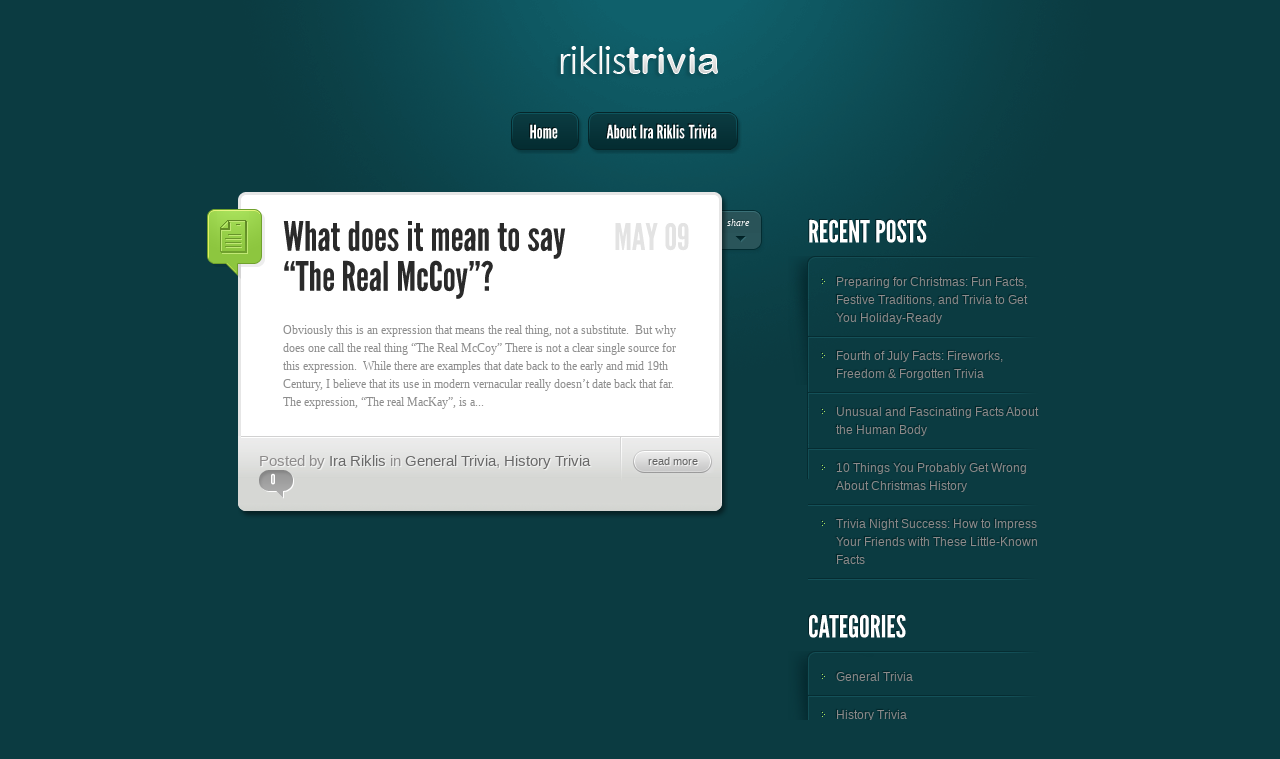

--- FILE ---
content_type: text/html; charset=UTF-8
request_url: http://www.irariklis-trivia.com/2013/05/
body_size: 34100
content:
<!DOCTYPE html PUBLIC "-//W3C//DTD XHTML 1.0 Transitional//EN" "http://www.w3.org/TR/xhtml1/DTD/xhtml1-transitional.dtd">
<html xmlns="http://www.w3.org/1999/xhtml" lang="en-US" prefix="og: http://ogp.me/ns#">
<head profile="http://gmpg.org/xfn/11">
<meta http-equiv="Content-Type" content="text/html; charset=UTF-8" />
<meta http-equiv="X-UA-Compatible" content="IE=7" />
<title>May 2013 - Trivia Blog | Trivia Blog</title>

<link rel="stylesheet" href="http://www.irariklis-trivia.com/wp-content/themes/LightBright/style.css" type="text/css" media="screen" />
<!--[if lt IE 7]>
	<link rel="stylesheet" type="text/css" href="http://www.irariklis-trivia.com/wp-content/themes/LightBright/css/ie6style.css" />
	<script type="text/javascript" src="http://www.irariklis-trivia.com/wp-content/themes/LightBright/js/DD_belatedPNG_0.0.8a-min.js"></script>
	<script type="text/javascript">DD_belatedPNG.fix('img#logo, a.bubble, .overlay, span.comment-count, #sidebar .search, .entry .post, .entry-top, .share .share_button, .share a.arrow, .share .buttons, .share .buttons a span.tooltip span.left-arrow, .share img, .entry-bottom, .comment-icon .bubble, .comment-icon, .widget-content, div.avatar span.avatar-overlay');</script>
<![endif]-->
<!--[if IE 7]>
	<link rel="stylesheet" type="text/css" href="http://www.irariklis-trivia.com/wp-content/themes/LightBright/css/ie7style.css" />
<![endif]-->

<link rel="alternate" type="application/rss+xml" title="Trivia Blog RSS Feed" href="http://www.irariklis-trivia.com/feed/" />
<link rel="alternate" type="application/atom+xml" title="Trivia Blog Atom Feed" href="http://www.irariklis-trivia.com/feed/atom/" />
<link rel="pingback" href="http://www.irariklis-trivia.com/xmlrpc.php" />


<!-- This site is optimized with the Yoast SEO plugin v9.2.1 - https://yoast.com/wordpress/plugins/seo/ -->
<meta name="robots" content="noindex,follow"/>
<meta property="og:locale" content="en_US" />
<meta property="og:type" content="object" />
<meta property="og:title" content="May 2013 - Trivia Blog" />
<meta property="og:url" content="http://www.irariklis-trivia.com/2013/05/" />
<meta property="og:site_name" content="Trivia Blog" />
<!-- / Yoast SEO plugin. -->

<link rel='dns-prefetch' href='//s.w.org' />
<link rel="alternate" type="application/rss+xml" title="Trivia Blog &raquo; Feed" href="http://www.irariklis-trivia.com/feed/" />
<link rel="alternate" type="application/rss+xml" title="Trivia Blog &raquo; Comments Feed" href="http://www.irariklis-trivia.com/comments/feed/" />
		<!-- This site uses the Google Analytics by MonsterInsights plugin v8.0.1 - Using Analytics tracking - https://www.monsterinsights.com/ -->
		<!-- Note: MonsterInsights is not currently configured on this site. The site owner needs to authenticate with Google Analytics in the MonsterInsights settings panel. -->
					<!-- No UA code set -->
				<!-- / Google Analytics by MonsterInsights -->
				<script type="text/javascript">
			window._wpemojiSettings = {"baseUrl":"https:\/\/s.w.org\/images\/core\/emoji\/11.2.0\/72x72\/","ext":".png","svgUrl":"https:\/\/s.w.org\/images\/core\/emoji\/11.2.0\/svg\/","svgExt":".svg","source":{"concatemoji":"http:\/\/www.irariklis-trivia.com\/wp-includes\/js\/wp-emoji-release.min.js?ver=5.1.21"}};
			!function(e,a,t){var n,r,o,i=a.createElement("canvas"),p=i.getContext&&i.getContext("2d");function s(e,t){var a=String.fromCharCode;p.clearRect(0,0,i.width,i.height),p.fillText(a.apply(this,e),0,0);e=i.toDataURL();return p.clearRect(0,0,i.width,i.height),p.fillText(a.apply(this,t),0,0),e===i.toDataURL()}function c(e){var t=a.createElement("script");t.src=e,t.defer=t.type="text/javascript",a.getElementsByTagName("head")[0].appendChild(t)}for(o=Array("flag","emoji"),t.supports={everything:!0,everythingExceptFlag:!0},r=0;r<o.length;r++)t.supports[o[r]]=function(e){if(!p||!p.fillText)return!1;switch(p.textBaseline="top",p.font="600 32px Arial",e){case"flag":return s([55356,56826,55356,56819],[55356,56826,8203,55356,56819])?!1:!s([55356,57332,56128,56423,56128,56418,56128,56421,56128,56430,56128,56423,56128,56447],[55356,57332,8203,56128,56423,8203,56128,56418,8203,56128,56421,8203,56128,56430,8203,56128,56423,8203,56128,56447]);case"emoji":return!s([55358,56760,9792,65039],[55358,56760,8203,9792,65039])}return!1}(o[r]),t.supports.everything=t.supports.everything&&t.supports[o[r]],"flag"!==o[r]&&(t.supports.everythingExceptFlag=t.supports.everythingExceptFlag&&t.supports[o[r]]);t.supports.everythingExceptFlag=t.supports.everythingExceptFlag&&!t.supports.flag,t.DOMReady=!1,t.readyCallback=function(){t.DOMReady=!0},t.supports.everything||(n=function(){t.readyCallback()},a.addEventListener?(a.addEventListener("DOMContentLoaded",n,!1),e.addEventListener("load",n,!1)):(e.attachEvent("onload",n),a.attachEvent("onreadystatechange",function(){"complete"===a.readyState&&t.readyCallback()})),(n=t.source||{}).concatemoji?c(n.concatemoji):n.wpemoji&&n.twemoji&&(c(n.twemoji),c(n.wpemoji)))}(window,document,window._wpemojiSettings);
		</script>
		<meta content="LightBright v.3.6" name="generator"/><style type="text/css">
img.wp-smiley,
img.emoji {
	display: inline !important;
	border: none !important;
	box-shadow: none !important;
	height: 1em !important;
	width: 1em !important;
	margin: 0 .07em !important;
	vertical-align: -0.1em !important;
	background: none !important;
	padding: 0 !important;
}
</style>
	<link rel='stylesheet' id='wp-block-library-css'  href='http://www.irariklis-trivia.com/wp-includes/css/dist/block-library/style.min.css?ver=5.1.21' type='text/css' media='all' />
<link rel='stylesheet' id='et-shortcodes-css-css'  href='http://www.irariklis-trivia.com/wp-content/themes/LightBright/epanel/shortcodes/css/shortcodes.css?ver=3.0' type='text/css' media='all' />
<link rel='stylesheet' id='fancybox-css'  href='http://www.irariklis-trivia.com/wp-content/themes/LightBright/epanel/page_templates/js/fancybox/jquery.fancybox-1.3.4.css?ver=1.3.4' type='text/css' media='screen' />
<link rel='stylesheet' id='et_page_templates-css'  href='http://www.irariklis-trivia.com/wp-content/themes/LightBright/epanel/page_templates/page_templates.css?ver=1.8' type='text/css' media='screen' />
<script type='text/javascript' src='http://www.irariklis-trivia.com/wp-includes/js/jquery/jquery.js?ver=1.12.4'></script>
<script type='text/javascript' src='http://www.irariklis-trivia.com/wp-includes/js/jquery/jquery-migrate.min.js?ver=1.4.1'></script>
<script type='text/javascript' src='http://www.irariklis-trivia.com/wp-content/plugins/google-analyticator/external-tracking.min.js?ver=6.5.4'></script>
<link rel='https://api.w.org/' href='http://www.irariklis-trivia.com/wp-json/' />
<link rel="EditURI" type="application/rsd+xml" title="RSD" href="http://www.irariklis-trivia.com/xmlrpc.php?rsd" />
<link rel="wlwmanifest" type="application/wlwmanifest+xml" href="http://www.irariklis-trivia.com/wp-includes/wlwmanifest.xml" /> 
<meta name="generator" content="WordPress 5.1.21" />
<!-- HFCM by 99 Robots - Snippet # 1: Global -->
<script type='application/ld+json'>
{
  "@context": "http://www.schema.org",
  "@type": "person",
  "name": "Ira Riklis",
  "description":"OK, it’s true. I’m one of those people that yells at a television screen when there’s no one else in the room. I’m not like a friend of mine that yells at the television screen because either former President George W. Bush or former Vice President Cheney is speaking and he disagrees violently. You see, my friend is a dyed in the wool liberal. I was worried about him and asked if he realized that Bush or Cheney can’t hear him heckle them through the TV. He replied that he knew they couldn’t hear him, but it still made him feel better to scream at them. Personally I’m a moderate to leaning liberal and unlikely to scream at almost any politician on the TV. I am one of the ever so sought after swing voters, capable of voting Democratic or Republican, but living in New York State I’m not sure that has any meaning. New York is not even close to being a swing state. No, I’m a Jeopardy! addict. I love trivia. I am a treasure trove of meaningless, but somehow oddly interesting, information. I’m rarely challenged on my information as I tend to win about 9 out of 10 challenges. When I was young, Jeopardy! was a daytime show. It was a nice little bonus of being sick and staying home from school that I got to watch Jeopardy! I had once attended a filming of the show and as luck would have it, I was home sick when that week was broadcast. I watched with my grandmother and she was so impressed and proud that her grandson knew all the answers; I didn’t have the heart to tell her that I had already heard these questions. So like most aficionados of Jeopardy!, I like to demonstrate my mastery of the arcane, obscure, and sometimes ridiculous. So I play along and announce my answers out loud. This is where the TV screen comes in. If there is no one else in the room, I’ll yell my answer at the TV screen. Some of my proudest moments have been on Final Jeopardy! when the three contestants all answer wrong, but I had the correct answer. This tends to initiate a little victory dance not unlike those performed by NFL players when they score a touchdown. I once tried out for Jeopardy!, but alas, I wasn’t good enough to make the cut. It is comforting to note that I’m not alone in this strange behavior. About 10 years ago I attended another taping of Jeopardy! Before they began filming, the Producers spoke to the audience. The Producers noted that Jeopardy! fans tend to want to demonstrate that they know the answers as well and therefore will scream their answers at the TV screen should there be no one else in the room to hear. AH, vindication; well, at least I’m part of a community that all have the same strange customs. One odd little trivia item about this trivia show, my father was once a $1,000 “Answer” (now $2,000) in Double Jeopardy! under the category of Business and Finance. The “Answer” read (remember, in Jeopardy! the board provides an Answer and the contestant must provide the Question) “He is the millionaire owner of Playtex, McCrory and Schenley and is married to singer/actress Pia Zadora.” In shock, I turned to my wife and said that I think I know this one. Of course, none of the contestants had the answer, but this was not reason for a victory dance. I thought it would be fun to share on the internet some of the interesting items that I have accumulated through the years. So here goes…",
  "additionalName": "Ira D. Riklis",
  "alumniOf":"University of Pennsylvania",
  "brand":"COPS Monitoring",
  "jobTitle": "CEO",
 "image":"http://www.irariklis-trivia.com/wp-content/uploads/2008/09/Ira-Riklis-200x300.jpg",
  "worksFor":"COPS Monitoring",
  "familyName":"Riklis",
  "sameAs": ["https://www.linkedin.com/in/iradriklis/","https://twitter.com/irariklis1","https://www.bloomberg.com/profile/person/17407130","https://www.facebook.com/irariklis","https://www.slideshare.net/jar00shake/ira-riklis","https://completed.com/individual/20436/ira-riklis","https://www.youtube.com/channel/UCxVTZv3uRN8ectid0Ax5W1g","https://www.wsj.com/articles/SB10001424052970203833104577072612147874048","https://vimeo.com/irariklis","https://www.pinterest.com/irariklis/","https://www.allbusiness.com/profiles/safeguarding-families-ira-riklis-cops-monitoring-23106-1.html"],
  "knows": "Meshulam Riklis",
  "relatedTo":"https://en.wikipedia.org/wiki/Meshulam_Riklis",
  "givenName":"Ira",
  "gender":"male",
 "mainEntityOfPage":"http://www.irariklis-trivia.com/",
  "url": "http://www.irariklis-trivia.com/",
  "address": {
    "@type": "PostalAddress",
    "streetAddress": "1041 Glassboro Rd,",
    "addressLocality": "Williamstown",
    "addressRegion": "NJ",
    "postalCode": "08094",
    "addressCountry": "USA"
  },
  "email": "info@irariklis-trivia.com",
  "telephone": "(800) 367-2677",
  "birthDate": "1923-12-02"
}
 </script>
<!-- /end HFCM by 99 Robots -->
<script type="text/javascript">
	window._zem_rp_post_id = '222';
	window._zem_rp_thumbnails = true;
	window._zem_rp_post_title = 'What+does+it+mean+to+say+%E2%80%9CThe+Real+McCoy%E2%80%9D%3F';
	window._zem_rp_post_tags = ['general+trivia', 'history+trivia', 'loui', 'stevenson', 'mcgee', 'mackai', 'william', 'mccoi', 'scottish', 'syracus', 'amp', 'ireland', 'robert', 'real', 'macki', 'scotch', 'whiskei'];
	window._zem_rp_static_base_url = 'https://content.zemanta.com/static/';
	window._zem_rp_wp_ajax_url = 'http://www.irariklis-trivia.com/wp-admin/admin-ajax.php';
	window._zem_rp_plugin_version = '1.9.1';
	window._zem_rp_num_rel_posts = '6';
</script>
<link rel="stylesheet" href="http://www.irariklis-trivia.com/wp-content/plugins/related-posts-by-zemanta/static/themes/vertical.css?version=1.9.1" />
<!-- Google Analytics Tracking by Google Analyticator 6.5.4: http://www.videousermanuals.com/google-analyticator/ -->
<script type="text/javascript">
    var analyticsFileTypes = [''];
    var analyticsSnippet = 'disabled';
    var analyticsEventTracking = 'enabled';
</script>
<script type="text/javascript">
	(function(i,s,o,g,r,a,m){i['GoogleAnalyticsObject']=r;i[r]=i[r]||function(){
	(i[r].q=i[r].q||[]).push(arguments)},i[r].l=1*new Date();a=s.createElement(o),
	m=s.getElementsByTagName(o)[0];a.async=1;a.src=g;m.parentNode.insertBefore(a,m)
	})(window,document,'script','//www.google-analytics.com/analytics.js','ga');
	ga('create', 'UA-35049373-1', 'auto');
 
	ga('send', 'pageview');
</script>
	<style type="text/css">
		#et_pt_portfolio_gallery { margin-left: -15px; }
		.et_pt_portfolio_item { margin-left: 21px; width: 192px; }
		.et_portfolio_small { margin-left: -40px !important; }
		.et_portfolio_small .et_pt_portfolio_item { margin-left: 32px !important; }
		.et_portfolio_large { margin-left: -10px !important; }
		.et_portfolio_large .et_pt_portfolio_item { margin-left: 15px !important; }
		
		.et_portfolio_more_icon, .et_portfolio_zoom_icon { top: 49px; }
		.et_portfolio_more_icon { left: 54px; }
		.et_portfolio_zoom_icon { left: 95px; }
		.et_portfolio_small .et_pt_portfolio_item { width: 102px; }
		.et_portfolio_small .et_portfolio_more_icon { left: 11px; }
		.et_portfolio_small .et_portfolio_zoom_icon { left: 49px; }
		.et_portfolio_large .et_pt_portfolio_item { width: 312px; }
		.et_portfolio_large .et_portfolio_more_icon, .et_portfolio_large .et_portfolio_zoom_icon { top: 85px; }
		.et_portfolio_large .et_portfolio_more_icon { left: 119px; }
		.et_portfolio_large .et_portfolio_zoom_icon { left: 158px; }
	</style>

<script type="text/javascript" src="http://www.irariklis-trivia.com/wp-content/themes/LightBright/js/audio-player.js"></script>  
<script src="http://www.irariklis-trivia.com/wp-content/themes/LightBright/js/cufon-yui.js" type="text/javascript"></script>
<script src="http://www.irariklis-trivia.com/wp-content/themes/LightBright/js/League_Gothic_400.font.js" type="text/javascript"></script>
<script type="text/javascript">
			Cufon.replace('ul.nav li a',{textShadow: '-1px -1px 1px #031112', hover: { textShadow: '-1px -1px 1px #031112'}})('h1')('h2')('h3')('h4')('h5')('h6')('span.date')('span.comment-count')('.widget h3.title', {textShadow: '-1px -1px 1px #032328'})('span.fn')('span.fn a')('.wp-pagenavi span', {textShadow: '-1px -1px 1px rgba(0,0,0,0.5)'})('.wp-pagenavi a.page',{textShadow: '-1px -1px 1px rgba(0,0,0,0.5)'}); 
		AudioPlayer.setup("http://www.irariklis-trivia.com/wp-content/themes/LightBright/js/player.swf", { width: 380 });  
</script>

</head>
<body class="archive date chrome et_includes_sidebar">
	<div id="container">
		<div id="header" class="clearfix">
			<a href="http://www.irariklis-trivia.com">				<img src="http://www.irariklis-trivia.com/wp-content/themes/LightBright/images/logo.png" alt="Trivia Blog" id="logo"/></a>
			<p id="slogan"></p>
			
							<ul class="nav superfish clearfix">
											<li class="page_item"><a href="http://www.irariklis-trivia.com">Home</a></li>
										
					<li class="page_item page-item-38"><a href="http://www.irariklis-trivia.com/">About Ira Riklis Trivia</a></li>
				</ul> <!-- end ul.nav -->
					</div> <!-- end #header -->
		
		<div id="content-area" class="clearfix">
		
			<div id="main-area">	




	
<div class="entry text">
	<div class="entry-top"></div>
	
	<div class="share">
	<span class="share_button">share</span>
	
	<div class="share-box">
		<div class="buttons">
																	
			<a href="http://twitter.com/home?status=What does it mean to say “The Real McCoy”? http://www.irariklis-trivia.com/what-does-it-mean-to-say-the-real-mccoy/">
				<img src="http://www.irariklis-trivia.com/wp-content/themes/LightBright/images/share-icon1.png" alt="" />
				<span class="tooltip">
					tweet this post					<span class="left-arrow"></span>
				</span>
			</a>
			<a href="http://del.icio.us/post?url=http://www.irariklis-trivia.com/what-does-it-mean-to-say-the-real-mccoy/&amp;title=What does it mean to say “The Real McCoy”?">
				<img src="http://www.irariklis-trivia.com/wp-content/themes/LightBright/images/share-icon2.png" alt="" />
				<span class="tooltip">
					share on delicious					<span class="left-arrow"></span>
				</span>
			</a>
			<a href="http://www.digg.com/submit?phase=2&amp;url=http://www.irariklis-trivia.com/what-does-it-mean-to-say-the-real-mccoy/&amp;title=What does it mean to say “The Real McCoy”?">
				<img src="http://www.irariklis-trivia.com/wp-content/themes/LightBright/images/share-icon3.png" alt="" />
				<span class="tooltip">
					dig this post					<span class="left-arrow"></span>
				</span>
			</a>
			<a href="http://www.stumbleupon.com/submit?url=http://www.irariklis-trivia.com/what-does-it-mean-to-say-the-real-mccoy/&amp;title=What does it mean to say “The Real McCoy”?">
				<img src="http://www.irariklis-trivia.com/wp-content/themes/LightBright/images/share-icon4.png" alt="" />
				<span class="tooltip">
					share on stumbleupon					<span class="left-arrow"></span>
				</span>
			</a>
			<a href="http://www.squidoo.com/lensmaster/bookmark?http://www.irariklis-trivia.com/what-does-it-mean-to-say-the-real-mccoy/">
				<img src="http://www.irariklis-trivia.com/wp-content/themes/LightBright/images/share-icon5.png" alt="" />
				<span class="tooltip">
					share on squidoo					<span class="left-arrow"></span>
				</span>
			</a>
			<a href="http://in.buzz.yahoo.com/buzz?targetUrl=http://www.irariklis-trivia.com/what-does-it-mean-to-say-the-real-mccoy/">
				<img src="http://www.irariklis-trivia.com/wp-content/themes/LightBright/images/share-icon6.png" alt="" />
				<span class="tooltip">
					share on yahoo buzz					<span class="left-arrow"></span>
				</span>
			</a>
			<a href="http://www.blinklist.com/index.php?Action=Blink/addblink.php&amp;Url=http://www.irariklis-trivia.com/what-does-it-mean-to-say-the-real-mccoy/&amp;Title=What does it mean to say “The Real McCoy”?">
				<img src="http://www.irariklis-trivia.com/wp-content/themes/LightBright/images/share-icon7.png" alt="" />
				<span class="tooltip">
					share on blinklist					<span class="left-arrow"></span>
				</span>
			</a>
			<a href="http://www.mixx.com/submit?page_url=http://www.irariklis-trivia.com/what-does-it-mean-to-say-the-real-mccoy/&amp;title=What does it mean to say “The Real McCoy”?">
				<img src="http://www.irariklis-trivia.com/wp-content/themes/LightBright/images/share-icon8.png" alt="" />
				<span class="tooltip">
					share on mixx					<span class="left-arrow"></span>
				</span>
			</a>
			<a href="http://www.furl.net/storeIt.jsp?t=What does it mean to say “The Real McCoy”?&amp;u=http://www.irariklis-trivia.com/what-does-it-mean-to-say-the-real-mccoy/">
				<img src="http://www.irariklis-trivia.com/wp-content/themes/LightBright/images/share-icon9.png" alt="" />
				<span class="tooltip">
					share on furl					<span class="left-arrow"></span>
				</span>
			</a>
		</div> <!-- end .buttons -->
		
		<a href="#" class="arrow"></a>
	</div> <!-- end .share-box -->
</div> <!-- end .share -->	
	<div class="post clearfix">
		<div class="content clearfix">
			
						
						
			<a href="http://www.irariklis-trivia.com?post_type=post" class="bubble">What does it mean to say “The Real McCoy”?</a>
			
			<h2 class="title"><a href="http://www.irariklis-trivia.com/what-does-it-mean-to-say-the-real-mccoy/">What does it mean to say “The Real McCoy”?</a></h2>
			<span class="date">May 09</span>
			
			<div class="clear"></div>
			
						
			
											
										
			
						
						
						
			
									<p>Obviously this is an expression that means the real thing, not a substitute.  But why does one call the real thing “The Real McCoy”
There is not a clear single source for this expression.  While there are examples that date back to the early and mid 19th Century, I believe that its use in modern vernacular really doesn’t date back that far.
The expression, “The real MacKay”, is a...</p>
							
						
						
		</div> <!-- end .content -->
		
		<div class="entry-bottom-top"></div>
	
		<div class="entry-meta clearfix">
			<p class="meta"><span class="main">Posted by <a href="http://www.irariklis-trivia.com/author/lisiseo/" title="Posts by Ira Riklis" rel="author">Ira Riklis</a>									 in <a href="http://www.irariklis-trivia.com/category/trivia/" rel="category tag">General Trivia</a>, <a href="http://www.irariklis-trivia.com/category/history-trivia/" rel="category tag">History Trivia</a>
			</span> <span class="comment-count"><a href="http://www.irariklis-trivia.com/what-does-it-mean-to-say-the-real-mccoy/#respond">0</a></span></p>
							<a href="http://www.irariklis-trivia.com/what-does-it-mean-to-say-the-real-mccoy/" class="readmore"><span>read more</span></a>
					</div> <!-- end .entry-meta -->		
		
	</div> <!-- end .main -->
	
	<div class="entry-bottom"></div>
</div> <!-- end .entry -->


				

				<div class="pagination">
	<div class="alignleft"></div>
	<div class="alignright"></div>
</div>	
						
				
				
	</div> <!-- end #main-area -->
	
	<div id="sidebar">				
			<div id="recent-posts-2" class="widget widget_recent_entries">		<h3 class="title">Recent Posts</h3><div class="widget-content">		<ul>
											<li>
					<a href="http://www.irariklis-trivia.com/preparing-for-christmas-fun-facts-festive-traditions-and-trivia-to-get-you-holiday-ready/">Preparing for Christmas: Fun Facts, Festive Traditions, and Trivia to Get You Holiday-Ready</a>
									</li>
											<li>
					<a href="http://www.irariklis-trivia.com/fourth-of-july-facts-fireworks-freedom-forgotten-trivia/">Fourth of July Facts: Fireworks, Freedom &#038; Forgotten Trivia</a>
									</li>
											<li>
					<a href="http://www.irariklis-trivia.com/unusual-and-fascinating-facts-about-the-human-body/">Unusual and Fascinating Facts About the Human Body</a>
									</li>
											<li>
					<a href="http://www.irariklis-trivia.com/10-things-you-probably-get-wrong-about-christmas-history/">10 Things You Probably Get Wrong About Christmas History</a>
									</li>
											<li>
					<a href="http://www.irariklis-trivia.com/trivia-night-success-how-to-impress-your-friends-with-these-little-known-facts/">Trivia Night Success: How to Impress Your Friends with These Little-Known Facts</a>
									</li>
					</ul>
		</div> <!-- end .widget-content --> </div> <!-- end .widget --><div id="categories-2" class="widget widget_categories"><h3 class="title">Categories</h3><div class="widget-content">		<ul>
				<li class="cat-item cat-item-1"><a href="http://www.irariklis-trivia.com/category/trivia/" >General Trivia</a>
</li>
	<li class="cat-item cat-item-31"><a href="http://www.irariklis-trivia.com/category/history-trivia/" >History Trivia</a>
</li>
	<li class="cat-item cat-item-32"><a href="http://www.irariklis-trivia.com/category/movie-trivia/" >Movie Trivia</a>
</li>
	<li class="cat-item cat-item-33"><a href="http://www.irariklis-trivia.com/category/sports-trivia/" >Sports Trivia</a>
</li>
		</ul>
			</div> <!-- end .widget-content --> </div> <!-- end .widget --><div id="archives-2" class="widget widget_archive"><h3 class="title">Archives</h3><div class="widget-content">		<ul>
				<li><a href='http://www.irariklis-trivia.com/2025/12/'>December 2025</a></li>
	<li><a href='http://www.irariklis-trivia.com/2025/06/'>June 2025</a></li>
	<li><a href='http://www.irariklis-trivia.com/2025/04/'>April 2025</a></li>
	<li><a href='http://www.irariklis-trivia.com/2024/11/'>November 2024</a></li>
	<li><a href='http://www.irariklis-trivia.com/2024/09/'>September 2024</a></li>
	<li><a href='http://www.irariklis-trivia.com/2024/08/'>August 2024</a></li>
	<li><a href='http://www.irariklis-trivia.com/2024/07/'>July 2024</a></li>
	<li><a href='http://www.irariklis-trivia.com/2024/06/'>June 2024</a></li>
	<li><a href='http://www.irariklis-trivia.com/2024/05/'>May 2024</a></li>
	<li><a href='http://www.irariklis-trivia.com/2024/04/'>April 2024</a></li>
	<li><a href='http://www.irariklis-trivia.com/2024/03/'>March 2024</a></li>
	<li><a href='http://www.irariklis-trivia.com/2024/02/'>February 2024</a></li>
	<li><a href='http://www.irariklis-trivia.com/2024/01/'>January 2024</a></li>
	<li><a href='http://www.irariklis-trivia.com/2023/12/'>December 2023</a></li>
	<li><a href='http://www.irariklis-trivia.com/2023/11/'>November 2023</a></li>
	<li><a href='http://www.irariklis-trivia.com/2023/10/'>October 2023</a></li>
	<li><a href='http://www.irariklis-trivia.com/2023/09/'>September 2023</a></li>
	<li><a href='http://www.irariklis-trivia.com/2023/08/'>August 2023</a></li>
	<li><a href='http://www.irariklis-trivia.com/2023/05/'>May 2023</a></li>
	<li><a href='http://www.irariklis-trivia.com/2023/04/'>April 2023</a></li>
	<li><a href='http://www.irariklis-trivia.com/2023/02/'>February 2023</a></li>
	<li><a href='http://www.irariklis-trivia.com/2023/01/'>January 2023</a></li>
	<li><a href='http://www.irariklis-trivia.com/2022/11/'>November 2022</a></li>
	<li><a href='http://www.irariklis-trivia.com/2022/10/'>October 2022</a></li>
	<li><a href='http://www.irariklis-trivia.com/2022/09/'>September 2022</a></li>
	<li><a href='http://www.irariklis-trivia.com/2022/08/'>August 2022</a></li>
	<li><a href='http://www.irariklis-trivia.com/2022/07/'>July 2022</a></li>
	<li><a href='http://www.irariklis-trivia.com/2022/06/'>June 2022</a></li>
	<li><a href='http://www.irariklis-trivia.com/2022/05/'>May 2022</a></li>
	<li><a href='http://www.irariklis-trivia.com/2022/04/'>April 2022</a></li>
	<li><a href='http://www.irariklis-trivia.com/2022/03/'>March 2022</a></li>
	<li><a href='http://www.irariklis-trivia.com/2022/02/'>February 2022</a></li>
	<li><a href='http://www.irariklis-trivia.com/2022/01/'>January 2022</a></li>
	<li><a href='http://www.irariklis-trivia.com/2021/12/'>December 2021</a></li>
	<li><a href='http://www.irariklis-trivia.com/2021/11/'>November 2021</a></li>
	<li><a href='http://www.irariklis-trivia.com/2021/10/'>October 2021</a></li>
	<li><a href='http://www.irariklis-trivia.com/2021/09/'>September 2021</a></li>
	<li><a href='http://www.irariklis-trivia.com/2021/08/'>August 2021</a></li>
	<li><a href='http://www.irariklis-trivia.com/2021/07/'>July 2021</a></li>
	<li><a href='http://www.irariklis-trivia.com/2021/06/'>June 2021</a></li>
	<li><a href='http://www.irariklis-trivia.com/2021/04/'>April 2021</a></li>
	<li><a href='http://www.irariklis-trivia.com/2021/03/'>March 2021</a></li>
	<li><a href='http://www.irariklis-trivia.com/2021/02/'>February 2021</a></li>
	<li><a href='http://www.irariklis-trivia.com/2021/01/'>January 2021</a></li>
	<li><a href='http://www.irariklis-trivia.com/2020/12/'>December 2020</a></li>
	<li><a href='http://www.irariklis-trivia.com/2020/10/'>October 2020</a></li>
	<li><a href='http://www.irariklis-trivia.com/2020/08/'>August 2020</a></li>
	<li><a href='http://www.irariklis-trivia.com/2020/07/'>July 2020</a></li>
	<li><a href='http://www.irariklis-trivia.com/2020/06/'>June 2020</a></li>
	<li><a href='http://www.irariklis-trivia.com/2020/04/'>April 2020</a></li>
	<li><a href='http://www.irariklis-trivia.com/2020/02/'>February 2020</a></li>
	<li><a href='http://www.irariklis-trivia.com/2020/01/'>January 2020</a></li>
	<li><a href='http://www.irariklis-trivia.com/2019/12/'>December 2019</a></li>
	<li><a href='http://www.irariklis-trivia.com/2019/11/'>November 2019</a></li>
	<li><a href='http://www.irariklis-trivia.com/2019/06/'>June 2019</a></li>
	<li><a href='http://www.irariklis-trivia.com/2019/05/'>May 2019</a></li>
	<li><a href='http://www.irariklis-trivia.com/2019/01/'>January 2019</a></li>
	<li><a href='http://www.irariklis-trivia.com/2018/11/'>November 2018</a></li>
	<li><a href='http://www.irariklis-trivia.com/2018/09/'>September 2018</a></li>
	<li><a href='http://www.irariklis-trivia.com/2018/08/'>August 2018</a></li>
	<li><a href='http://www.irariklis-trivia.com/2018/07/'>July 2018</a></li>
	<li><a href='http://www.irariklis-trivia.com/2018/05/'>May 2018</a></li>
	<li><a href='http://www.irariklis-trivia.com/2018/04/'>April 2018</a></li>
	<li><a href='http://www.irariklis-trivia.com/2018/03/'>March 2018</a></li>
	<li><a href='http://www.irariklis-trivia.com/2018/02/'>February 2018</a></li>
	<li><a href='http://www.irariklis-trivia.com/2014/08/'>August 2014</a></li>
	<li><a href='http://www.irariklis-trivia.com/2014/07/'>July 2014</a></li>
	<li><a href='http://www.irariklis-trivia.com/2014/05/'>May 2014</a></li>
	<li><a href='http://www.irariklis-trivia.com/2014/03/'>March 2014</a></li>
	<li><a href='http://www.irariklis-trivia.com/2013/10/'>October 2013</a></li>
	<li><a href='http://www.irariklis-trivia.com/2013/09/'>September 2013</a></li>
	<li><a href='http://www.irariklis-trivia.com/2013/08/'>August 2013</a></li>
	<li><a href='http://www.irariklis-trivia.com/2013/05/'>May 2013</a></li>
	<li><a href='http://www.irariklis-trivia.com/2013/03/'>March 2013</a></li>
	<li><a href='http://www.irariklis-trivia.com/2013/01/'>January 2013</a></li>
	<li><a href='http://www.irariklis-trivia.com/2012/11/'>November 2012</a></li>
	<li><a href='http://www.irariklis-trivia.com/2012/09/'>September 2012</a></li>
		</ul>
			</div> <!-- end .widget-content --> </div> <!-- end .widget --></div> <!-- end #sidebar -->				
		</div> <!-- end #content-area -->
		
		<div id="footer">
			<p id="copyright"></p>
			
		</div> <!-- end #footer -->
	</div> <!-- end #container -->
	
	
<script type="text/javascript" src="http://www.irariklis-trivia.com/wp-content/themes/LightBright/js/superfish.js"></script>	
<script type="text/javascript">
//<![CDATA[
	jQuery.noConflict();

	jQuery('ul.superfish').superfish({ 
		delay:       300,                            // one second delay on mouseout 
		animation:   {'marginLeft':'0px',opacity:'show'},  // fade-in and slide-down animation 
		speed:       'fast',                          // faster animation speed
		onBeforeShow: function(){ this.css('marginLeft','20px'); }, 			
		autoArrows:  true,                           // disable generation of arrow mark-up 
		dropShadows: false                            // disable drop shadows 
	}).find('> li > ul').prepend('<span class="top-arrow"></span>');
	
	var pagemenuwidth = jQuery("ul.nav").width();
	var pagemleft = Math.round((804 - pagemenuwidth) / 2) + 27;
	if (pagemenuwidth < 804) jQuery("ul.nav").css('padding-left',pagemleft);
	
	jQuery('ul.superfish ul a').hover(function(){
		jQuery(this).parent('li').stop().animate({paddingLeft:'27px'},300);
	},function(){
		jQuery(this).parent('li').stop().animate({paddingLeft:'17px'},300);
	});
	
	et_search_bar();
	
	jQuery('#sidebar ul li a').hover(function(){
		jQuery(this).stop().animate({paddingLeft:'38px',backgroundPosition:'21px 14px'},300);
	},function(){
		jQuery(this).stop().animate({paddingLeft:'26px',backgroundPosition:'11px 14px'},300);
	});
	
	jQuery('.share a.arrow').click(function(){
		if (jQuery.browser.msie) 
			jQuery(this).siblings('.buttons').animate({	opacity: 'toggle' }, 0, function() {
				var sharebox = jQuery(this).parent('.share-box');
				if (sharebox.hasClass('open')) sharebox.removeClass('open')
				else sharebox.addClass('open');
			});
		else 
			jQuery(this).siblings('.buttons').animate({	height: 'toggle' }, 700, function() {
				var sharebox = jQuery(this).parent('.share-box');
				if (sharebox.hasClass('open')) sharebox.removeClass('open')
				else sharebox.addClass('open');
			});

		return false;
	});
	
	jQuery('.share .buttons a').hover(function(){
		jQuery(this).find('.tooltip').animate({	opacity: 'show', left: '39px' }, 300);
	},function(){
		jQuery(this).find('.tooltip').animate({	opacity: 'hide', left: '49px' }, 300);
	});
	
	
	<!---- Search Bar Improvements ---->
	function et_search_bar(){
		var $searchform = jQuery('#searchform1'),
			$searchinput = $searchform.find("input#searchinput"),
			searchvalue = $searchinput.val();
			
		$searchinput.focus(function(){
			if (jQuery(this).val() === searchvalue) jQuery(this).val("");
		}).blur(function(){
			if (jQuery(this).val() === "") jQuery(this).val(searchvalue);
		});
	};

		
			Cufon.now();
		
//]]>	
</script>	<script type='text/javascript' src='http://www.irariklis-trivia.com/wp-content/themes/LightBright/epanel/page_templates/js/fancybox/jquery.easing-1.3.pack.js?ver=1.3.4'></script>
<script type='text/javascript' src='http://www.irariklis-trivia.com/wp-content/themes/LightBright/epanel/page_templates/js/fancybox/jquery.fancybox-1.3.4.pack.js?ver=1.3.4'></script>
<script type='text/javascript' src='http://www.irariklis-trivia.com/wp-content/themes/LightBright/epanel/page_templates/js/et-ptemplates-frontend.js?ver=1.1'></script>
<script type='text/javascript' src='http://www.irariklis-trivia.com/wp-includes/js/wp-embed.min.js?ver=5.1.21'></script>
	
</body>
</html>

--- FILE ---
content_type: text/css
request_url: http://www.irariklis-trivia.com/wp-content/themes/LightBright/style.css
body_size: 22507
content:
/*

Theme Name: LightBright

Theme URI: http://www.elegantthemes.com/

Version: 3.6

Description: 2 Column theme from Elegant Themes

Author: Elegant Themes

Author URI: http://www.elegantthemes.com

*/



/*------------------------------------------------*/

/*-----------------[RESET]------------------------*/

/*------------------------------------------------*/



/* http://meyerweb.com/eric/tools/css/reset/ */

/* v1.0 | 20080212 */



html, body, div, span, applet, object, iframe,

h1, h2, h3, h4, h5, h6, p, blockquote, pre,

a, abbr, acronym, address, big, cite, code,

del, dfn, em, font, img, ins, kbd, q, s, samp,

small, strike, strong, sub, sup, tt, var,

b, u, i, center,

dl, dt, dd, ol, ul, li,

fieldset, form, label, legend { margin: 0; padding: 0; border: 0; outline: 0; font-size: 100%; vertical-align: baseline; background: transparent; }

body { line-height: 1; }

ol, ul { list-style: none; }

blockquote, q {	quotes: none; }

blockquote:before, blockquote:after,q:before, q:after { content: ''; content: none; }

:focus { outline: 0; }

ins { text-decoration: none; }

del { text-decoration: line-through; }

table { border-collapse: collapse; border-spacing: 0; }





/*------------------------------------------------*/

/*-----------------[BASIC STYLES]-----------------*/

/*------------------------------------------------*/



body { background: #0b3b41 url(images/bg.png) top center no-repeat; text-align: center; line-height: 18px; font-family: Georgia, serif; font-size: 12px; color: #8d8d8d; min-height: 25px; }



a { text-decoration: none; color: #000000; }

a:hover { text-decoration: underline; }

.clear { clear: both; }

.ui-tabs-hide { display: none; }

br.clear { margin: 0px; padding: 0px; }



h1, h2, h3, h4, h5, h6 { padding-bottom: 5px; color: #2a2a2a; line-height: 1em; font-size: Arial, Verdana, sans-serif; }

h1 a, h2 a, h3 a, h4 a, h5 a, h6 a { color: #2a2a2a; }

h1 { font-size: 30px; }

h2 { font-size: 24px; }

h3 { font-size: 22px; }

h4 { font-size: 18px; }

h5 { font-size: 16px; }

h6 { font-size: 14px; }

p { padding-bottom: 10px; line-height: 18px; }

strong { font-weight: bold; color: #1c1c1c; }

cite, em, i { font-style: italic; }

pre, code { font-family: Courier New, monospace; margin-bottom: 10px; }

ins { text-decoration: none; }

sup, sub { height: 0; line-height: 1; position: relative; vertical-align: baseline; }

sup { bottom: 0.8em; }

sub { top: 0.3em; }

dl { margin: 0 0 1.5em 0; }

dl dt { font-weight: bold; }

dd  { margin-left: 1.5em;}

blockquote  { padding: 0 0 0 1em; color: #8d8d8d; font-style: italic; border-left: 6px solid #f5f5f5; font-size: 18px; font-family: Georgia, serif; margin-bottom: 10px; position: relative; }

	blockquote p { padding-bottom: 0px; line-height: 24px;  }



input[type=text],input.text, input.title, textarea, select { background-color:#fff; border:1px solid #bbb; padding: 2px; color: #4e4e4e; }

input[type=text]:focus, input.text:focus, input.title:focus, textarea:focus, select:focus { border-color:#2D3940; color: #3e3e3e; }

input[type=text], input.text, input.title, textarea, select { margin:0.5em 0; }

textarea { padding: 4px; }



img#about-image { float: left; margin: 3px 8px 8px 0px; }



.clearfix:after { visibility: hidden; display: block; font-size: 0; content: " "; clear: both; height: 0; }

* html .clearfix             { zoom: 1; } /* IE6 */

*:first-child+html .clearfix { zoom: 1; } /* IE7 */



/*------------------------------------------------*/

/*---------------[MAIN LAYOUT INFO]---------------*/

/*------------------------------------------------*/



#container { text-align: left; width: 804px; margin: 0 auto; position: relative; padding-top: 29px; }

	#header { text-align: center; }

		p#slogan { font-size: 16px; font-family: Georgia, serif; font-style: italic; color: #06262a; text-shadow: 1px 1px 1px #186771; margin-top: -7px; }



	#content-area { margin-top: 38px; } 	

		#main-area { float: left; width: 530px; }

			

			.entry { width: 490px; margin-bottom: 35px; position: relative; }

				.entry-top { background: url(images/entry-top-transparent.png) no-repeat; width: 490px; height: 17px; }

				.entry .post { background: url(images/entry-bg-transparent.png) repeat-y; position: relative; z-index: 2; }

				.entry .post .content { padding: 12px 38px 15px 45px; }

					h1.title, h2.title { font-size: 40px; float: left; width: 325px; padding-bottom: 20px; }

						h1.title a:hover, h2.title a:hover { color: #000000; text-decoration: none; }

					span.date { color: #e3e3e3; font-size: 36px; text-transform: uppercase; float: right; margin-top:2px; }

					

					.thumb { /*border: 4px solid #d9d5d5; -moz-border-radius: 5px; -webkit-border-radius: 5px;*/ }

					div.small-thumb { position: relative; float: left; margin: 0px 15px 10px 0px; width: 184px; height: 184px; }

						.small-thumb .overlay { display: block; width: 184px; height: 184px; background: url(images/thumb-overlay.png) no-repeat; position: absolute; top: 0px; left: 0px; }

					div.big-thumb { width: 445px; height: 299px; position: relative; margin-left: -27px; margin-bottom: 10px; }

						div.big-thumb .overlay { display: block; width: 445px; height: 299px; background: url(images/big-thumb.png) no-repeat; position: absolute; top: 0px; left: 0px; }

						

					.bubble { text-indent: -9999px; display: block; width: 58px; height: 70px; position: absolute; left: -31px; top: 0px; }

					

					.text a.bubble { background: url(images/text-bg.png) no-repeat; }

					.photo a.bubble { background: url(images/photo.png) no-repeat; }

					.quote a.bubble { background: url(images/quote.png) no-repeat; }

					.video a.bubble { background: url(images/video.png) no-repeat; }

					.link a.bubble { background: url(images/link.png) no-repeat; }

					.audio a.bubble { background: url(images/audio.png) no-repeat; }

					.comment-icon .bubble { background: url(images/comment-icon.png) no-repeat; }

					

					.quote_bg { background: url(images/quote-bg.png) no-repeat; width: 22px; height: 29px; position: absolute; top: 0px; left: -11px; }

					

					.entry-bottom-top { background: url(images/bottom-top.png) no-repeat; height: 2px; width:483px; }

					.entry-meta { background: #d6d7d4 url(images/post-meta-bg.png) repeat-x; width: 483px; }

						.entry-meta p.meta { float: left; width: 363px; background: url(images/meta-separator.png) no-repeat top right; font-size: 15px; color: #8d8b8b; font-family: Century Gothic, sans-serif; text-shadow: 1px 1px 1px #fafbfa; padding: 12px 0px 4px 21px; }

							.entry-meta p.meta a { color: #686868; }

							.entry-meta p.meta a:hover { color: #3c3c3c; text-decoration: none; }

							

							p.meta span.main { float: left; padding-top:2px; margin-right: 10px; }

							span.comment-count { background:url("images/comment-bubble.png") no-repeat; display:block; float:left;

width:35px; height:28px; padding-top:1px; }

								.entry-meta span.comment-count a { padding-left:11px; color: #ffffff; text-shadow: 1px 1px 1px #888888; font-size: 14px; }

								

							a.readmore { float: right; background: url(images/readmore.png) no-repeat top right; padding-right: 16px;display: block; height: 23px; line-height: 23px; font-size: 11px; font-family: Arial, Verdana, sans-serif; color: #626262; text-shadow: 1px 1px 1px #ffffff; margin: 12px 7px 0 0; }

								a.readmore span { background: url(images/readmore.png) no-repeat; display: block; padding-left: 15px; height: 23px; }

							a.readmore:hover { color: #2c2c2c; }

							

						.video-block { margin: 0px 0px 10px -24px; border: 4px solid #e6e6e6; -moz-border-radius: 5px; -webkit-border-radius: 5px; -border-radius: 5px; }

						.video-text { margin: 0px 0px 0px -24px; }

						

						.audio-block { margin-bottom:10px; }

					

				.entry-bottom { background: url(images/entry-bottom-transparent.png) no-repeat; height: 22px; position:relative;

z-index:2; }

				

				.share { position:absolute; right:-38px; top:18px; width:44px; z-index: 1; }

					.share .share_button { background: url(images/share-top-bg.png) no-repeat; display: block; width: 38px; height: 19px; font-size: 10px; font-family: Georgia, serif; font-style: italic; color: #ffffff; text-shadow: rgba(0,0,0,0.3) -1px -1px 1px;  display: block; padding: 4px 0px 0px 5px; }

					

						.share .buttons { background: url(images/share-bg.png) repeat-y; padding: 6px 0px 0px 6px; display: none; }

							.share .buttons a { position: relative; display: block; color: #ffffff; font-size: 10px; font-style: italic; font-family: Georgia, serif; font-weight: bold; }

							.share .buttons a:hover { text-decoration: none; }

								.share .buttons a span.tooltip { position: absolute; top: -5px; left: 49px; display: block; padding: 8px 16px 8px 14px; background: rgba(3,38,42,0.7); border: 1px solid #174a51; border-radius: 10px; -moz-border-radius: 10px; -webkit-border-radius: 10px; box-shadow: 2px 3px 8px 0px rgba(0, 0, 0, 0.2); -moz-box-shadow:2px 3px 8px 0px rgba(0, 0, 0, 0.2); -webkit-box-shadow: 2px 3px 8px 0px rgba(0, 0, 0, 0.2); display: none; width: 77px; }

									.share .buttons a span.tooltip span.left-arrow { position: absolute; width: 0px; height: 0px; line-height: 0; background:url(images/tooltip-left-arrow.png) no-repeat; display:block; height:12px; left:-7px; top:11px; width:7px; }

							

							.share img { margin-bottom: 8px; }

							

							.share a.arrow { display: block; height: 23px; background: url(images/share-down-button.png) no-repeat; }

							.share .open a.arrow { background: url(images/share-up-button.png) no-repeat; }

							

							share .open .buttons { display: block; }

							

				.entry ul { list-style-type: disc; margin: 10px 0px 10px 20px; }

				.entry ol { list-style-type: decimal; list-style-position: inside; margin: 10px 0px 10px 2px; }

					.entry ul li ul, .entry ul li ol { margin: 2px 0px 2px 20px; }

					.entry ol li ul, .entry ol li ol  { margin: 2px 0px 2px 35px; }

					

			

				

		

/*------------------------------------------------*/

/*---------------[DROPDOWN MENU]------------------*/

/*------------------------------------------------*/		



ul.nav { float: left; margin: 23px 0px 0px; }

	ul.nav li { background: url(images/menu-link-bg.png) no-repeat bottom right; padding-right: 17px; margin-right: 4px; }

		ul.nav li a { font-size: 18px; font-family: Arial, Verdana, sans-serif; color: #ffffff; text-shadow: -1px -1px 1px #031112; display: block; padding:12px 8px 8px 19px; height:22px; background: url(images/menu-link-bg.png) no-repeat; }		

			ul.nav li a:hover, ul.nav > li.current_page_item > a { color: #ace360; text-decoration: none; }

			

				ul.nav ul { background: url(images/dropdown-bg.png) repeat-y; width: 191px !important; padding: 8px 9px 12px 6px; border: 1px solid #052529; box-shadow: 2px 3px 8px 0px rgba(0, 0, 0, 0.2); -moz-box-shadow:2px 3px 8px 0px rgba(0, 0, 0, 0.2); -webkit-box-shadow: 2px 3px 8px 0px rgba(0, 0, 0, 0.2); -moz-border-radius: 8px; -webkit-border-radius: 8px; }

					ul.nav ul li { background: url(images/menu-link-separator.png) no-repeat bottom left; width: 191px; padding: 0 0 0 17px; }

						ul.nav ul li a { background: none; padding: 0px; display: block; text-align: left; padding: 12px 0px 11px 15px; background: url(images/menu-bullet.png) no-repeat left 16px; }

			

	span.top-arrow { background:url("images/top-arrow.png") no-repeat; display:block; height:10px; left:92px; position:absolute; top:-10px; width:22px; }





/*------------------------------------------------*/

/*-------------------[COMMENTS]-------------------*/

/*------------------------------------------------*/



h3#comments, #reply-title span { font-size: 40px; }



.comment-icon { background: url(images/comment-bottom-bg.png) no-repeat bottom left; padding-bottom: 14px; }



.comment-icon .post { padding: 3px 0px 0px; }



div.authordata { width: 100px; }

		div.avatar { float: left; position: relative; }

			div.avatar span.avatar-overlay { background: url(images/avatar-overlay.png) no-repeat; display: block; top: 0px; left: -1px; position: absolute; width: 59px; height: 59px; }

		

	.comment-wrap { float:left; margin-left:14px; }

			

		.reply-container { display:block; float:right; margin-bottom:15px; }

			.reply-container a { color: #000000; text-shadow: none; font-weight: bold; }

			.reply-container a:hover { text-decoration: none; color: #383838; }



	li.depth-1 .comment-wrap { width: 334px; }

	li.depth-2 .comment-wrap { width: 264px; }

	li.depth-3 .comment-wrap { width: 194px; }

	li.depth-4 .comment-wrap { width: 124px; }

		

	ol.commentlist { list-style:none outside none; padding-top:8px; }

		ol.commentlist ul { list-style:none outside none; }

	

		.commentlist li.comment li { background: none; padding: 0px; }

		.commentlist li.comment ul { margin: 8px 0px 8px 70px; }

		

	#respond { padding-top: 15px; }

		#commentform textarea#comment { width: 88%; }

		#commentform input[type=text] { width: 40%; }

		

	

		li.comment #respond textarea { width: 88% !important; }

		li.comment #respond input[type=text] { width: 50% !important; }

		

	#respond h3#comments { background: none; margin: 0px; padding: 0px; } 

	

	.comment-author { color: #c7c0aa; font-size: 18px; }

		.comment-author .comment-meta, .comment-author .comment-meta a { color: #c7c7c7; font-size: 15px; font-family: Century Gothic, Arial, sans-serif; }

		span.fn, span.fn a { color: #2a2a2a; font-size: 24px; }

		

	.comment-content { padding-top:5px; }

		

/*------------------------------------------------*/

/*---------------------[FOOTER]-------------------*/

/*------------------------------------------------*/



#footer { padding: 0px 0px 30px 0px; color: #032226; text-shadow: 1px 1px 1px #0f4e56; }

	#footer a { font-weight: bold; font-style: italic; color: #02171a; }



/*------------------------------------------------*/

/*--------------------[SIDEBAR]-------------------*/

/*------------------------------------------------*/



#sidebar { float: right; width: 254px; color: #588990; text-shadow: -1px -1px 1px #022327; font-family: Arial, sans-serif; padding-top: 28px; }

	#sidebar a { color: #467a81; }

	

	#sidebar .widget { margin-bottom: 35px; }

		.widget h3.title { color: #ffffff; font-size: 30px; text-transform: uppercase; padding: 0px 0px 6px 20px; text-shadow: -1px -1px 1px #032328; }

		.widget-content { min-height: 150px; background: url(images/widget-bg.png) no-repeat; padding:12px 0 0 37px; }

			

			#sidebar ul { margin:-4px 0 0 -17px; }

				#sidebar ul li { background: url(images/sidebar-separator.png) no-repeat bottom left; padding-bottom: 2px; padding-left: 2px; }

					#sidebar ul li a { color:#8D8B8B; display:block; padding:9px 0 9px 26px; background: url(images/bullet.png) no-repeat 11px 14px; }

						#sidebar ul li a:hover { color:#7cabb1; text-decoration: none; background-color: #0e4148; }

						

			#sidebar .search { background: url(images/search-bg.png) no-repeat; position: relative; width: 232px; height: 42px; margin-left:13px; }

				#sidebar .search input#searchsubmit { position: absolute; right: 0px; top: 0px; }

				#sidebar .search input#searchinput { background: none; border: none; font-size: 17px; font-family: Georgia, serif; font-style: italic; color: #1f4c51; text-shadow: -1px -1px 1px #001b1e; width: 174px; margin: 8px 0 0 10px; }

			#sidebar p.taxonomy { padding:8px 0 2px; }

				

/*------------------------------------------------*/

/*------------[CAPTIONS AND ALIGNMENTS]-----------*/

/*------------------------------------------------*/



div.post .new-post .aligncenter, .aligncenter { display: block; margin-left: auto; margin-right: auto; }

.wp-caption { border: 1px solid #ddd; text-align: center; background-color: #f3f3f3; padding-top: 4px; margin-bottom: 10px; }

.wp-caption.alignleft { margin: 0px 10px 10px 0px; }

.wp-caption.alignright { margin: 0px 0px 10px 10px; }

.wp-caption img { margin: 0; padding: 0; border: 0 none; }

.wp-caption p.wp-caption-text { font-size: 11px; line-height: 17px; padding: 0 4px 5px; margin: 0; }

.alignright { float: right; }

.alignleft { float: left }

img.alignleft { display:inline; float:left; margin-right:15px; margin-bottom: 5px; }

img.alignright { display:inline; float:right; margin-left:15px; }



	

/*------------------------------------------------*/

/*---------------[DEFAULT DROPDOWN SETTINGS]---*/

/*------------------------------------------------*/



.nav ul { position:absolute; top:-999em; background-position: bottom; background-repeat: no-repeat; z-index: 10; }

.nav li { float:left; position:relative; }

.nav a { display:block; float: left; }

	.nav li:hover ul, ul.nav li.sfHover ul { left:-64px; top:50px; }

	.nav li:hover li ul, .nav li.sfHover li ul { top:-999em; }

		.nav li li:hover ul, ul.nav li li.sfHover ul { left:201px; top:0px; }

	.nav li:hover ul, .nav li li:hover ul { top: -999em; }

	.nav li li {	display: block;	padding: 0px; float: left; height: auto !important; }

	.nav li ul { width: 202px; }

		.nav li li a:link, .nav li li a:visited {	display: block; height: auto; float: left; }

		.nav li:hover { visibility: inherit; /* fixes IE7 'sticky bug' */ }





/*------------------------------------------------*/

/*-----------------[WP CALENDAR]-----------------*/

/*------------------------------------------------*/

#wp-calendar { empty-cells: show; margin: 10px auto 0; width: 240px;	}

	#wp-calendar a { display: block; text-decoration: none; font-weight: bold; color:#EEEEEE; }

		#wp-calendar a:hover { text-decoration: underline; }

	#wp-calendar caption {	text-decoration: none; font: bold 13px Arial, Sans-Serif; }

	#wp-calendar td {	padding: 3px 5px; color: #588990; }

		#wp-calendar td#today { color: #ffffff; }

	#wp-calendar th {	font-style: normal;	text-transform: capitalize;	padding: 3px 5px; }

		#wp-calendar #prev a, #wp-calendar #next a { font-size: 9pt; }

		#wp-calendar #next a { padding-right: 10px; text-align: right; }

		#wp-calendar #prev a { padding-left: 10px; text-align: left; }

		

/*------------------------------------------------*/

/*-------------------[PAGE NAVI]------------------*/

/*------------------------------------------------*/

.pagination { overflow: hidden; padding: 4px 12px 35px 0; }

	.pagination a { color: #ffffff; }

	.pagination a:hover { color: #eeeeee; text-decoration: none; }

	

.wp-pagenavi { position: relative; padding: 4px 12px 50px 0; }

.wp-pagenavi span.pages { padding: 5px 7px 5px !important; margin: 2px !important ; color: #eeeeee; border: none; font-size: 15px; margin-right: 10px !important; }



.wp-pagenavi a, .wp-pagenavi a:link, .wp-pagenavi a:visited { background: url(images/pagenavi-bg.png) no-repeat !important; padding: 8px 22px 22px 16px !important; margin: 1px; font-weight: normal !important; color:#ffffff !important; border: none !important; text-shadow: -1px -1px 1px rgba(0,0,0,0.5); }

.wp-pagenavi span.current, .wp-pagenavi span.extend, .wp-pagenavi a:active, .wp-pagenavi a:hover { background: url(images/pagenavi-bg.png) no-repeat !important; padding: 8px 22px 22px 16px !important; margin: 1px; font-weight: normal !important; color:#ace360 !important; border: none !important; text-shadow: 1px 1px 1px #5a1709; }

.wp-pagenavi span.current, .wp-pagenavi a.page { font-size: 18px !important; }



.wp-pagenavi a.previouspostslink, .wp-pagenavi span.extend { display: none !important; }

.wp-pagenavi a.nextpostslink, .wp-pagenavi a.previouspostslink, .wp-pagenavi span.extend, .wp-pagenavi a.last, .wp-pagenavi a.first { background: none !important; padding: 0px !important; }

.wp-pagenavi a.nextpostslink, .wp-pagenavi a.previouspostslink, .wp-pagenavi a.first { margin-right: 10px !important; background: none !important; }



a.readmore:hover, #sidebar div.custom-sidebar-block ul.control li a:hover, ul#cats-menu li a:hover, ul#page-menu li a:hover, div#slider-control div.featitem h2 a  { text-decoration: none; }



.js #feat-content, .js div#from-blog div.entries {display: none;} 



.foursixeight { margin: 0px 0px 15px 84px;}



.fullwidth { width: 100% !important; }



.cufon-disabled ul.nav li a, .cufon-disabled h1, .cufon-disabled h2, .cufon-disabled h3, .cufon-disabled h4, .cufon-disabled h5, .cufon-disabled h6, .cufon-disabled span.date, .cufon-disabled span.comment-count, .cufon-disabled .widget h3.title, .cufon-disabled span.fn, .cufon-disabled span.fn a, .cufon-disabled .wp-pagenavi span, .cufon-disabled .wp-pagenavi a.page { font-family: Impact, sans-serif !important; font-weight:normal; }

.cufon-disabled ul.nav li a { font-size:15px;  padding:11px 8px 9px 19px; }

.cufon-disabled h1.title, .cufon-disabled h2.title { font-size:32px; }

.cufon-disabled span.date { font-size:32px; margin-top:7px; }

.cufon-disabled .wp-pagenavi span.current, .wp-pagenavi a.page { font-size:16px !important; }

.cufon-disabled .widget h3.title { font-size:22px; }

.cufon-disabled h3#comments { font-size:32px; }

.cufon-disabled span.fn, .cufon-disabled span.fn a { font-size:18px; }

.cufon-disabled .entry-meta span.comment-count a:hover { color: #eeeeee; }



/*------------------------------------------------*/

.no_sidebar {width:765px !important;}

.no_sidebar .entry-top{width: 764px; background-image:url("images/entry-top-transparent-full.png") !important;}

.no_sidebar .post{background-image:url("images/entry-bg-transparent-full.png") !important;}

.no_sidebar .entry-meta {width:762px;}

.no_sidebar .entry-bottom-top{width:762px; background-image:url("images/bottom-top-full.png") !important;}

.no_sidebar p.meta {width:640px !important;}

.no_sidebar .entry-bottom {background-image:url("images/entry-bottom-transparent-full.png") !important;}

.no_sidebar  h1.title {width: 716px;}

.et_pt_gallery_entry { margin: 0 0 32px 24px !important; }



#comment-wrap .navigation { padding: 10px 0; }

	.nav-previous { float: left; }

	.nav-next { float: right; }

h3#reply-title small { display: block; }

	h3#reply-title small a { font-size: 12px; letter-spacing: 0px; }

	

#commentform input[type=text] { width: 40%; display: block; padding: 5px; }

#commentform textarea#comment { width: 91%; }

.commentlist #respond textarea#comment { width: 98% !important; }

.commentlist #respond input[type=text] { width: 40%; display: block; padding: 5px; }

.comment_navigation_top, .comment_navigation_bottom { padding: 15px 0; }

.et_embedded_videos { display: none !important; }

--- FILE ---
content_type: text/css
request_url: http://www.irariklis-trivia.com/wp-content/themes/LightBright/epanel/page_templates/js/fancybox/jquery.fancybox-1.3.4.css?ver=1.3.4
body_size: 5612
content:
/*

 * FancyBox - jQuery Plugin

 * Simple and fancy lightbox alternative

 *

 * Examples and documentation at: http://fancybox.net

 * 

 * Copyright (c) 2008 - 2010 Janis Skarnelis

 * That said, it is hardly a one-person project. Many people have submitted bugs, code, and offered their advice freely. Their support is greatly appreciated.

 * 

 * Version: 1.3.4 (11/11/2010)

 * Requires: jQuery v1.3+

 *

 * Dual licensed under the MIT and GPL licenses:

 *   http://www.opensource.org/licenses/mit-license.php

 *   http://www.gnu.org/licenses/gpl.html

 */



#fancybox-loading {

	position: fixed;

	top: 50%;

	left: 50%;

	width: 40px;

	height: 40px;

	margin-top: -20px;

	margin-left: -20px;

	cursor: pointer;

	overflow: hidden;

	z-index: 1104;

	display: none;

}



#fancybox-loading div {

	position: absolute;

	top: 0;

	left: 0;

	width: 40px;

	height: 480px;

	background-image: url('images/fancybox.png');

}



#fancybox-overlay {

	position: absolute;

	top: 0;

	left: 0;

	width: 100%;

	z-index: 1100;

	display: none;

}



#fancybox-tmp {

	padding: 0;

	margin: 0;

	border: 0;

	overflow: auto;

	display: none;

}



#fancybox-wrap {

	position: absolute;

	top: 0;

	left: 0;

	padding: 20px;

	z-index: 1101;

	outline: none;

	display: none;

}



#fancybox-outer {

	position: relative;

	width: 100%;

	height: 100%;

	background: #fff;

}



#fancybox-content {

	width: 0;

	height: 0;

	padding: 0;

	outline: none;

	position: relative;

	overflow: hidden;

	z-index: 1102;

	border: 0px solid #fff;

}



#fancybox-hide-sel-frame {

	position: absolute;

	top: 0;

	left: 0;

	width: 100%;

	height: 100%;

	background: transparent;

	z-index: 1101;

}



#fancybox-close {

	position: absolute;

	top: -15px;

	right: -15px;

	width: 30px;

	height: 30px;

	background: transparent url('images/fancybox.png') -40px 0px;

	cursor: pointer;

	z-index: 1103;

	display: none;

}



#fancybox-error {

	color: #444;

	font: normal 12px/20px Arial;

	padding: 14px;

	margin: 0;

}



#fancybox-img {

	width: 100%;

	height: 100%;

	padding: 0;

	margin: 0;

	border: none;

	outline: none;

	line-height: 0;

	vertical-align: top;

}



#fancybox-frame {

	width: 100%;

	height: 100%;

	border: none;

	display: block;

}



#fancybox-left, #fancybox-right {

	position: absolute;

	bottom: 0px;

	height: 100%;

	width: 35%;

	cursor: pointer;

	outline: none;

	background: transparent url('images/blank.gif');

	z-index: 1102;

	display: none;

}



#fancybox-left {

	left: 0px;

}



#fancybox-right {

	right: 0px;

}



#fancybox-left-ico, #fancybox-right-ico {

	position: absolute;

	top: 50%;

	left: -9999px;

	width: 30px;

	height: 30px;

	margin-top: -15px;

	cursor: pointer;

	z-index: 1102;

	display: block;

}



#fancybox-left-ico {

	background-image: url('images/fancybox.png');

	background-position: -40px -30px;

}



#fancybox-right-ico {

	background-image: url('images/fancybox.png');

	background-position: -40px -60px;

}



#fancybox-left:hover, #fancybox-right:hover {

	visibility: visible; /* IE6 */

}



#fancybox-left:hover span {

	left: 20px;

}



#fancybox-right:hover span {

	left: auto;

	right: 20px;

}



.fancybox-bg {

	position: absolute;

	padding: 0;

	margin: 0;

	border: 0;

	width: 20px;

	height: 20px;

	z-index: 1001;

}



#fancybox-bg-n {

	top: -20px;

	left: 0;

	width: 100%;

	background-image: url('images/fancybox-x.png');

}



#fancybox-bg-ne {

	top: -20px;

	right: -20px;

	background-image: url('images/fancybox.png');

	background-position: -40px -162px;

}



#fancybox-bg-e {

	top: 0;

	right: -20px;

	height: 100%;

	background-image: url('images/fancybox-y.png');

	background-position: -20px 0px;

}



#fancybox-bg-se {

	bottom: -20px;

	right: -20px;

	background-image: url('images/fancybox.png');

	background-position: -40px -182px; 

}



#fancybox-bg-s {

	bottom: -20px;

	left: 0;

	width: 100%;

	background-image: url('images/fancybox-x.png');

	background-position: 0px -20px;

}



#fancybox-bg-sw {

	bottom: -20px;

	left: -20px;

	background-image: url('images/fancybox.png');

	background-position: -40px -142px;

}



#fancybox-bg-w {

	top: 0;

	left: -20px;

	height: 100%;

	background-image: url('images/fancybox-y.png');

}



#fancybox-bg-nw {

	top: -20px;

	left: -20px;

	background-image: url('images/fancybox.png');

	background-position: -40px -122px;

}



#fancybox-title {

	font-family: Helvetica;

	font-size: 12px;

	z-index: 1102;

}



.fancybox-title-inside {

	padding-bottom: 10px;

	text-align: center;

	color: #333;

	background: #fff;

	position: relative;

}



.fancybox-title-outside {

	padding-top: 10px;

	color: #fff;

}



.fancybox-title-over {

	position: absolute;

	bottom: 0;

	left: 0;

	color: #FFF;

	text-align: left;

}



#fancybox-title-over {

	padding: 10px;

	background-image: url('images/fancy_title_over.png');

	display: block;

}



.fancybox-title-float {

	position: absolute;

	left: 0;

	bottom: -20px;

	height: 32px;

}



#fancybox-title-float-wrap {

	border: none;

	border-collapse: collapse;

	width: auto;

}



#fancybox-title-float-wrap td {

	border: none;

	white-space: nowrap;

}



#fancybox-title-float-left {

	padding: 0 0 0 15px;

	background: url('images/fancybox.png') -40px -90px no-repeat;

}



#fancybox-title-float-main {

	color: #FFF;

	line-height: 29px;

	font-weight: bold;

	padding: 0 0 3px 0;

	background: url('images/fancybox-x.png') 0px -40px;

}



#fancybox-title-float-right {

	padding: 0 0 0 15px;

	background: url('images/fancybox.png') -55px -90px no-repeat;

}

--- FILE ---
content_type: text/css
request_url: http://www.irariklis-trivia.com/wp-content/themes/LightBright/epanel/page_templates/page_templates.css?ver=1.8
body_size: 8902
content:
.sitemap-col { float: left; margin: 0 2% 10px 0; width: 23%; }

#sitemap .last { margin-right: 0px; }

	.sitemap-col h2 { color: #111; font-size: 20px; font-family: Georgia, serif; border-bottom: 1px solid #e9e9e9; padding-bottom: 10px; margin-bottom: -3px; }

	.sitemap-col a { color: #464646 !important; }

	.sitemap-col a:hover { text-decoration: none; color: #000 !important; }

	.sitemap-col ul { list-style:none outside none; padding-left: 0px; margin-left: 0; }

		.sitemap-col ul li a { background: url(images/sitemap-page.png) no-repeat left center; padding: 4px 0px 4px 19px; display: block; }

	ul#sitemap-authors li a { display: inline-block; }

	

	ul#sitemap-categories li a { background: url(images/sitemap-category.png) no-repeat left center; }

	ul#sitemap-tags li a { background: url(images/sitemap-tag.png) no-repeat left center; }

	ul#sitemap-authors li a { background: url(images/sitemap-author.png) no-repeat left center; }	



.et_pt_blogentry { padding:17px 0px 15px; }

	h2.et_pt_title { font-size:24px; padding-bottom:14px; padding-left:2px; }

		h2.et_pt_title a { color: #111; }

		h2.et_pt_title a:hover { color: #000; text-decoration: none; }

	p.et_pt_blogmeta { border-bottom:1px solid #EBEBEB; border-top:1px solid #EBEBEB; color:#9E9E9E; font-family:Georgia,serif; font-size:12px; font-style:italic; margin-bottom:11px; padding:8px 5px 7px 4px; text-transform:uppercase; }

		p.et_pt_blogmeta a { color:#646464; }

		p.et_pt_blogmeta a:hover { color:#111; text-decoration: none; }		

	div.et_pt_thumb { height:191px; margin:0 20px 0 0; padding:8px 0 0 8px; position:relative; width:191px; }

		div.et_pt_thumb span.overlay { background:url("images/blog-image-overlay.png") no-repeat scroll 0 0 transparent; display:block; height:199px; left:0; position:absolute; top:0; width:199px; }

	.et_pt_blogentry a.readmore { background:url("images/blog-readmore.png") no-repeat right bottom; color:#282828; display:block; float:right; font-size:11px; height:27px; line-height:24px; padding-right:13px; text-shadow:1px 1px 1px #FFFFFF; }

		.et_pt_blogentry a.readmore span { background:url("images/blog-readmore.png") no-repeat; display:block; height:27px; padding:0 0 0 13px; }

		



#et_pt_gallery { padding: 15px 0px 0px 0px; margin-left: -33px; }

	.et_pt_gallery_entry { background:url("images/item-bottom-shadow.png") no-repeat scroll left bottom transparent; float:left; margin:0 0px 32px 33px; padding-bottom:5px; position:relative; width: 213px; height: 142px; }

		.et_pt_item_image { position:relative; top:0; height: 142px; }

			.et_pt_item_image img.portfolio { border:3px solid #E5E5E5; }

			.et_pt_item_image span.overlay { background:url("images/item-overlay.png") no-repeat; height:136px; left:3px; position:absolute; top:3px; width:207px; }

			.et_pt_item_image a.zoom-icon, .et_pt_item_image a.more-icon { display:block; height:61px; position:absolute; text-indent:-9999px; top:41px; width:61px; visibility: hidden; }

			.et_pt_item_image a.zoom-icon { background:url("images/zoom-icon.png") no-repeat; left:31px; }

			.et_pt_item_image a.more-icon { background:url("images/readmore-icon.png") no-repeat; left:128px; }

	#et_pt_gallery .page-nav { clear: both; }



.input { border: 1px solid #d4d2d2 !important; border-radius: 8px  !important; -webkit-border-radius: 8px !important; -moz-border-radius: 8px !important; color: #303030 !important; padding: 7px !important; margin: 0px !important; }

input.input { width: 300px; }

textarea.input { width: 478px; height:130px; }	

	

#et-contact p input, #et-contact p textarea { background: url(images/contact_input.png) repeat-x #f7f7f7 !important; border: 1px solid #cccccc !important; width: 100% !important; color: #111111 !important; padding: 8px !important; }

#et-contact p textarea { width: 95% !important; }

#et-contact p #et_contact_captcha { width: 20px !important; }



#et-contact p .et_contact_error { border: 1px solid red !important; }



#et-contact .et_hidden { display: none; }



#et_contact_left, #et_contact_right { float: left; }

#et_contact_left { width: 70%; }

#et_contact_right { width: 17%; margin-left: 50px; }



#et_contact_submit, #et_contact_reset { border: 0px !important; color: #4c4b4b !important; float: right; font-size: 12px; text-shadow: 1px 1px 1px #fff; text-transform: uppercase; margin-right: 9px; height: 35px; }



#et_contact_submit { background: url(images/contact_submit.png) no-repeat; width: 73px; margin-right: 6px; }

#et_contact_reset { background: url(images/contact_reset.png) no-repeat; width: 61px; }



#et-search { background: url(images/et_search_bg.png) no-repeat; width: 574px; height: 172px; }

	#et-search-inner { padding: 19px 14px 0px 29px; }

		p#et-search-title { background: url(images/et_search_bottom.png) no-repeat bottom left; padding: 0px 0px 10px 10px; margin-left: -8px; margin-bottom: 13px; }

			p#et-search-title span { background: url(images/et_search_icon.png) no-repeat 0px 4px; display: block; padding: 0px 0px 0px 24px; font-size: 18px; color: #fff; text-shadow: 1px 1px 1px #8f8f8f; }

	#et-search-left { float: left; width: 448px; }

	#et-search-right { float: right; width: 82px; text-align: right; margin-top: -1px; }

	

	#et-searchinput { background: url(images/et-searchinput.png) no-repeat; width: 419px; height: 16px; border: none !important;    padding: 6px 12px 8px; color: #4E4E4E; margin-bottom: 4px; margin-top: 0; }

	

	p#et_choose_posts, p#et_choose_pages, p#et_choose_date, p#et_choose_cat { float: left; margin-right: 8px; }

	p#et_choose_cat { margin-right: 0px; }

	

	select#et-month-choice, select#et-cat { width: 161px; margin: 0px; font-size: 11px; color: #464646; }

	

	p#et_choose_posts, p#et_choose_pages { color: #5c5c5c; font-size: 11px; text-shadow: 1px 1px 1px #ebebeb; }

	p#et_choose_posts input, p#et_choose_pages input { margin-left: 0px; margin-right: 4px; }

	p#et-search-word { padding-bottom: 5px; }

	

	#et_search_submit { background: url(images/et_search_submit.png) no-repeat; border: medium none !important; color: #4c4b4b; font-size: 12px; padding: 7px 0 9px; text-shadow: 1px 1px 0px #fff; width: 73px; text-transform: uppercase; }

	

	p#et_choose_date select, p#et_choose_cat select { width: 145px\9; }



#et_pt_portfolio_gallery { padding: 15px 0px 0px 0px; margin-left: -70px; }

	.et_pt_portfolio_row { margin-bottom: 45px; }

		.et_pt_portfolio_item { float: left; margin-left: 70px; width: 272px; }

			.et_pt_portfolio_item h2 { color: #000; padding-bottom: 12px; }

			.et_pt_portfolio_entry { border: 1px solid #dadada; border-bottom: 1px solid #b7b7b7; background: #fff; padding: 5px; -moz-box-shadow: 0px 1px 2px rgba(0, 0, 0, 0.1);-webkit-box-shadow: 0px 1px 2px rgba(0, 0, 0, 0.1); box-shadow: 0px 1px 2px rgba(0, 0, 0, 0.1); margin-bottom: 7px; }

				.et_pt_portfolio_image { position: relative; }

					.et_pt_portfolio_image img { display: block; }

					.et_portfolio_more_icon, .et_portfolio_zoom_icon { display: block; height: 37px; position: absolute; top: 68px; width: 37px; text-indent: -9999px; display: none; }

					.et_portrait_layout .et_portfolio_more_icon, .et_portrait_layout .et_portfolio_zoom_icon { top: 142px; }

					.et_portfolio_more_icon { background: url(images/portfolio-more-icon.png) no-repeat; left: 94px; }

					.et_portfolio_zoom_icon { background: url(images/portfolio-zoom-icon.png) no-repeat; left: 134px; }

					.et_video .et_portfolio_zoom_icon { background: url(images/portfolio-video-icon.png) no-repeat; }

					.et_pt_portfolio_overlay { width: 100%; height: 100%; background: url(images/gallery-overlay.png) no-repeat; display: block; position: absolute; top: 0px; left: 0px; }

	#et_pt_portfolio_gallery .page-nav { margin-left: 70px; padding-bottom: 10px; }



.et_portfolio_small { margin-left: -45px !important; }

	.et_portfolio_small .et_pt_portfolio_item { margin-left: 45px; width: 152px; }

	.et_portfolio_small .et_portfolio_more_icon, .et_portfolio_small .et_portfolio_zoom_icon { top: 30px; }

		.et_portfolio_small .et_portrait_layout .et_portfolio_more_icon, .et_portfolio_small .et_portrait_layout .et_portfolio_zoom_icon { top: 67px; }

	.et_portfolio_small .et_portfolio_more_icon { left: 38px; }

	.et_portfolio_small .et_portfolio_zoom_icon { left: 77px; }

	

.et_portfolio_large { margin-left: -76px !important; }

	.et_portfolio_large .et_pt_portfolio_item { margin-left: 76px; width: 442px; }

	.et_portfolio_large .et_portfolio_more_icon, .et_portfolio_large .et_portfolio_zoom_icon { top: 124px; }

		.et_portfolio_large .et_portrait_layout .et_portfolio_more_icon, .et_portfolio_large .et_portrait_layout .et_portfolio_zoom_icon { top: 392px; }

	.et_portfolio_large .et_portfolio_more_icon { left: 178px; }

	.et_portfolio_large .et_portfolio_zoom_icon { left: 219px; }

	

#fancybox-title-float-main { text-shadow: none !important; }



.et_contact_form_label { display: none; }

--- FILE ---
content_type: text/plain
request_url: https://www.google-analytics.com/j/collect?v=1&_v=j102&a=1108392277&t=pageview&_s=1&dl=http%3A%2F%2Fwww.irariklis-trivia.com%2F2013%2F05%2F&ul=en-us%40posix&dt=May%202013%20-%20Trivia%20Blog%20%7C%20Trivia%20Blog&sr=1280x720&vp=1280x720&_u=IEBAAEABAAAAACAAI~&jid=545255775&gjid=1049382073&cid=763564649.1768977346&tid=UA-35049373-1&_gid=1157647051.1768977346&_r=1&_slc=1&z=2084759698
body_size: -287
content:
2,cG-NQZ1PBMCV9